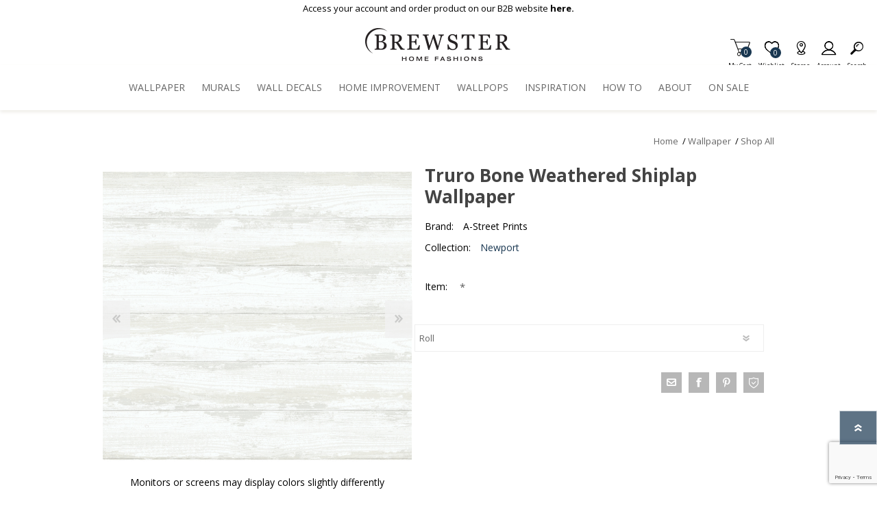

--- FILE ---
content_type: text/html; charset=utf-8
request_url: https://www.google.com/recaptcha/enterprise/anchor?ar=1&k=6LcQyxUnAAAAAJZ3jfpEqi7rW80UeXKnq3y7_LQG&co=aHR0cHM6Ly93d3cuYnJld3N0ZXJ3YWxsY292ZXJpbmcuY29tOjQ0Mw..&hl=en&v=PoyoqOPhxBO7pBk68S4YbpHZ&size=invisible&anchor-ms=20000&execute-ms=30000&cb=ij8m0znfit2y
body_size: 48740
content:
<!DOCTYPE HTML><html dir="ltr" lang="en"><head><meta http-equiv="Content-Type" content="text/html; charset=UTF-8">
<meta http-equiv="X-UA-Compatible" content="IE=edge">
<title>reCAPTCHA</title>
<style type="text/css">
/* cyrillic-ext */
@font-face {
  font-family: 'Roboto';
  font-style: normal;
  font-weight: 400;
  font-stretch: 100%;
  src: url(//fonts.gstatic.com/s/roboto/v48/KFO7CnqEu92Fr1ME7kSn66aGLdTylUAMa3GUBHMdazTgWw.woff2) format('woff2');
  unicode-range: U+0460-052F, U+1C80-1C8A, U+20B4, U+2DE0-2DFF, U+A640-A69F, U+FE2E-FE2F;
}
/* cyrillic */
@font-face {
  font-family: 'Roboto';
  font-style: normal;
  font-weight: 400;
  font-stretch: 100%;
  src: url(//fonts.gstatic.com/s/roboto/v48/KFO7CnqEu92Fr1ME7kSn66aGLdTylUAMa3iUBHMdazTgWw.woff2) format('woff2');
  unicode-range: U+0301, U+0400-045F, U+0490-0491, U+04B0-04B1, U+2116;
}
/* greek-ext */
@font-face {
  font-family: 'Roboto';
  font-style: normal;
  font-weight: 400;
  font-stretch: 100%;
  src: url(//fonts.gstatic.com/s/roboto/v48/KFO7CnqEu92Fr1ME7kSn66aGLdTylUAMa3CUBHMdazTgWw.woff2) format('woff2');
  unicode-range: U+1F00-1FFF;
}
/* greek */
@font-face {
  font-family: 'Roboto';
  font-style: normal;
  font-weight: 400;
  font-stretch: 100%;
  src: url(//fonts.gstatic.com/s/roboto/v48/KFO7CnqEu92Fr1ME7kSn66aGLdTylUAMa3-UBHMdazTgWw.woff2) format('woff2');
  unicode-range: U+0370-0377, U+037A-037F, U+0384-038A, U+038C, U+038E-03A1, U+03A3-03FF;
}
/* math */
@font-face {
  font-family: 'Roboto';
  font-style: normal;
  font-weight: 400;
  font-stretch: 100%;
  src: url(//fonts.gstatic.com/s/roboto/v48/KFO7CnqEu92Fr1ME7kSn66aGLdTylUAMawCUBHMdazTgWw.woff2) format('woff2');
  unicode-range: U+0302-0303, U+0305, U+0307-0308, U+0310, U+0312, U+0315, U+031A, U+0326-0327, U+032C, U+032F-0330, U+0332-0333, U+0338, U+033A, U+0346, U+034D, U+0391-03A1, U+03A3-03A9, U+03B1-03C9, U+03D1, U+03D5-03D6, U+03F0-03F1, U+03F4-03F5, U+2016-2017, U+2034-2038, U+203C, U+2040, U+2043, U+2047, U+2050, U+2057, U+205F, U+2070-2071, U+2074-208E, U+2090-209C, U+20D0-20DC, U+20E1, U+20E5-20EF, U+2100-2112, U+2114-2115, U+2117-2121, U+2123-214F, U+2190, U+2192, U+2194-21AE, U+21B0-21E5, U+21F1-21F2, U+21F4-2211, U+2213-2214, U+2216-22FF, U+2308-230B, U+2310, U+2319, U+231C-2321, U+2336-237A, U+237C, U+2395, U+239B-23B7, U+23D0, U+23DC-23E1, U+2474-2475, U+25AF, U+25B3, U+25B7, U+25BD, U+25C1, U+25CA, U+25CC, U+25FB, U+266D-266F, U+27C0-27FF, U+2900-2AFF, U+2B0E-2B11, U+2B30-2B4C, U+2BFE, U+3030, U+FF5B, U+FF5D, U+1D400-1D7FF, U+1EE00-1EEFF;
}
/* symbols */
@font-face {
  font-family: 'Roboto';
  font-style: normal;
  font-weight: 400;
  font-stretch: 100%;
  src: url(//fonts.gstatic.com/s/roboto/v48/KFO7CnqEu92Fr1ME7kSn66aGLdTylUAMaxKUBHMdazTgWw.woff2) format('woff2');
  unicode-range: U+0001-000C, U+000E-001F, U+007F-009F, U+20DD-20E0, U+20E2-20E4, U+2150-218F, U+2190, U+2192, U+2194-2199, U+21AF, U+21E6-21F0, U+21F3, U+2218-2219, U+2299, U+22C4-22C6, U+2300-243F, U+2440-244A, U+2460-24FF, U+25A0-27BF, U+2800-28FF, U+2921-2922, U+2981, U+29BF, U+29EB, U+2B00-2BFF, U+4DC0-4DFF, U+FFF9-FFFB, U+10140-1018E, U+10190-1019C, U+101A0, U+101D0-101FD, U+102E0-102FB, U+10E60-10E7E, U+1D2C0-1D2D3, U+1D2E0-1D37F, U+1F000-1F0FF, U+1F100-1F1AD, U+1F1E6-1F1FF, U+1F30D-1F30F, U+1F315, U+1F31C, U+1F31E, U+1F320-1F32C, U+1F336, U+1F378, U+1F37D, U+1F382, U+1F393-1F39F, U+1F3A7-1F3A8, U+1F3AC-1F3AF, U+1F3C2, U+1F3C4-1F3C6, U+1F3CA-1F3CE, U+1F3D4-1F3E0, U+1F3ED, U+1F3F1-1F3F3, U+1F3F5-1F3F7, U+1F408, U+1F415, U+1F41F, U+1F426, U+1F43F, U+1F441-1F442, U+1F444, U+1F446-1F449, U+1F44C-1F44E, U+1F453, U+1F46A, U+1F47D, U+1F4A3, U+1F4B0, U+1F4B3, U+1F4B9, U+1F4BB, U+1F4BF, U+1F4C8-1F4CB, U+1F4D6, U+1F4DA, U+1F4DF, U+1F4E3-1F4E6, U+1F4EA-1F4ED, U+1F4F7, U+1F4F9-1F4FB, U+1F4FD-1F4FE, U+1F503, U+1F507-1F50B, U+1F50D, U+1F512-1F513, U+1F53E-1F54A, U+1F54F-1F5FA, U+1F610, U+1F650-1F67F, U+1F687, U+1F68D, U+1F691, U+1F694, U+1F698, U+1F6AD, U+1F6B2, U+1F6B9-1F6BA, U+1F6BC, U+1F6C6-1F6CF, U+1F6D3-1F6D7, U+1F6E0-1F6EA, U+1F6F0-1F6F3, U+1F6F7-1F6FC, U+1F700-1F7FF, U+1F800-1F80B, U+1F810-1F847, U+1F850-1F859, U+1F860-1F887, U+1F890-1F8AD, U+1F8B0-1F8BB, U+1F8C0-1F8C1, U+1F900-1F90B, U+1F93B, U+1F946, U+1F984, U+1F996, U+1F9E9, U+1FA00-1FA6F, U+1FA70-1FA7C, U+1FA80-1FA89, U+1FA8F-1FAC6, U+1FACE-1FADC, U+1FADF-1FAE9, U+1FAF0-1FAF8, U+1FB00-1FBFF;
}
/* vietnamese */
@font-face {
  font-family: 'Roboto';
  font-style: normal;
  font-weight: 400;
  font-stretch: 100%;
  src: url(//fonts.gstatic.com/s/roboto/v48/KFO7CnqEu92Fr1ME7kSn66aGLdTylUAMa3OUBHMdazTgWw.woff2) format('woff2');
  unicode-range: U+0102-0103, U+0110-0111, U+0128-0129, U+0168-0169, U+01A0-01A1, U+01AF-01B0, U+0300-0301, U+0303-0304, U+0308-0309, U+0323, U+0329, U+1EA0-1EF9, U+20AB;
}
/* latin-ext */
@font-face {
  font-family: 'Roboto';
  font-style: normal;
  font-weight: 400;
  font-stretch: 100%;
  src: url(//fonts.gstatic.com/s/roboto/v48/KFO7CnqEu92Fr1ME7kSn66aGLdTylUAMa3KUBHMdazTgWw.woff2) format('woff2');
  unicode-range: U+0100-02BA, U+02BD-02C5, U+02C7-02CC, U+02CE-02D7, U+02DD-02FF, U+0304, U+0308, U+0329, U+1D00-1DBF, U+1E00-1E9F, U+1EF2-1EFF, U+2020, U+20A0-20AB, U+20AD-20C0, U+2113, U+2C60-2C7F, U+A720-A7FF;
}
/* latin */
@font-face {
  font-family: 'Roboto';
  font-style: normal;
  font-weight: 400;
  font-stretch: 100%;
  src: url(//fonts.gstatic.com/s/roboto/v48/KFO7CnqEu92Fr1ME7kSn66aGLdTylUAMa3yUBHMdazQ.woff2) format('woff2');
  unicode-range: U+0000-00FF, U+0131, U+0152-0153, U+02BB-02BC, U+02C6, U+02DA, U+02DC, U+0304, U+0308, U+0329, U+2000-206F, U+20AC, U+2122, U+2191, U+2193, U+2212, U+2215, U+FEFF, U+FFFD;
}
/* cyrillic-ext */
@font-face {
  font-family: 'Roboto';
  font-style: normal;
  font-weight: 500;
  font-stretch: 100%;
  src: url(//fonts.gstatic.com/s/roboto/v48/KFO7CnqEu92Fr1ME7kSn66aGLdTylUAMa3GUBHMdazTgWw.woff2) format('woff2');
  unicode-range: U+0460-052F, U+1C80-1C8A, U+20B4, U+2DE0-2DFF, U+A640-A69F, U+FE2E-FE2F;
}
/* cyrillic */
@font-face {
  font-family: 'Roboto';
  font-style: normal;
  font-weight: 500;
  font-stretch: 100%;
  src: url(//fonts.gstatic.com/s/roboto/v48/KFO7CnqEu92Fr1ME7kSn66aGLdTylUAMa3iUBHMdazTgWw.woff2) format('woff2');
  unicode-range: U+0301, U+0400-045F, U+0490-0491, U+04B0-04B1, U+2116;
}
/* greek-ext */
@font-face {
  font-family: 'Roboto';
  font-style: normal;
  font-weight: 500;
  font-stretch: 100%;
  src: url(//fonts.gstatic.com/s/roboto/v48/KFO7CnqEu92Fr1ME7kSn66aGLdTylUAMa3CUBHMdazTgWw.woff2) format('woff2');
  unicode-range: U+1F00-1FFF;
}
/* greek */
@font-face {
  font-family: 'Roboto';
  font-style: normal;
  font-weight: 500;
  font-stretch: 100%;
  src: url(//fonts.gstatic.com/s/roboto/v48/KFO7CnqEu92Fr1ME7kSn66aGLdTylUAMa3-UBHMdazTgWw.woff2) format('woff2');
  unicode-range: U+0370-0377, U+037A-037F, U+0384-038A, U+038C, U+038E-03A1, U+03A3-03FF;
}
/* math */
@font-face {
  font-family: 'Roboto';
  font-style: normal;
  font-weight: 500;
  font-stretch: 100%;
  src: url(//fonts.gstatic.com/s/roboto/v48/KFO7CnqEu92Fr1ME7kSn66aGLdTylUAMawCUBHMdazTgWw.woff2) format('woff2');
  unicode-range: U+0302-0303, U+0305, U+0307-0308, U+0310, U+0312, U+0315, U+031A, U+0326-0327, U+032C, U+032F-0330, U+0332-0333, U+0338, U+033A, U+0346, U+034D, U+0391-03A1, U+03A3-03A9, U+03B1-03C9, U+03D1, U+03D5-03D6, U+03F0-03F1, U+03F4-03F5, U+2016-2017, U+2034-2038, U+203C, U+2040, U+2043, U+2047, U+2050, U+2057, U+205F, U+2070-2071, U+2074-208E, U+2090-209C, U+20D0-20DC, U+20E1, U+20E5-20EF, U+2100-2112, U+2114-2115, U+2117-2121, U+2123-214F, U+2190, U+2192, U+2194-21AE, U+21B0-21E5, U+21F1-21F2, U+21F4-2211, U+2213-2214, U+2216-22FF, U+2308-230B, U+2310, U+2319, U+231C-2321, U+2336-237A, U+237C, U+2395, U+239B-23B7, U+23D0, U+23DC-23E1, U+2474-2475, U+25AF, U+25B3, U+25B7, U+25BD, U+25C1, U+25CA, U+25CC, U+25FB, U+266D-266F, U+27C0-27FF, U+2900-2AFF, U+2B0E-2B11, U+2B30-2B4C, U+2BFE, U+3030, U+FF5B, U+FF5D, U+1D400-1D7FF, U+1EE00-1EEFF;
}
/* symbols */
@font-face {
  font-family: 'Roboto';
  font-style: normal;
  font-weight: 500;
  font-stretch: 100%;
  src: url(//fonts.gstatic.com/s/roboto/v48/KFO7CnqEu92Fr1ME7kSn66aGLdTylUAMaxKUBHMdazTgWw.woff2) format('woff2');
  unicode-range: U+0001-000C, U+000E-001F, U+007F-009F, U+20DD-20E0, U+20E2-20E4, U+2150-218F, U+2190, U+2192, U+2194-2199, U+21AF, U+21E6-21F0, U+21F3, U+2218-2219, U+2299, U+22C4-22C6, U+2300-243F, U+2440-244A, U+2460-24FF, U+25A0-27BF, U+2800-28FF, U+2921-2922, U+2981, U+29BF, U+29EB, U+2B00-2BFF, U+4DC0-4DFF, U+FFF9-FFFB, U+10140-1018E, U+10190-1019C, U+101A0, U+101D0-101FD, U+102E0-102FB, U+10E60-10E7E, U+1D2C0-1D2D3, U+1D2E0-1D37F, U+1F000-1F0FF, U+1F100-1F1AD, U+1F1E6-1F1FF, U+1F30D-1F30F, U+1F315, U+1F31C, U+1F31E, U+1F320-1F32C, U+1F336, U+1F378, U+1F37D, U+1F382, U+1F393-1F39F, U+1F3A7-1F3A8, U+1F3AC-1F3AF, U+1F3C2, U+1F3C4-1F3C6, U+1F3CA-1F3CE, U+1F3D4-1F3E0, U+1F3ED, U+1F3F1-1F3F3, U+1F3F5-1F3F7, U+1F408, U+1F415, U+1F41F, U+1F426, U+1F43F, U+1F441-1F442, U+1F444, U+1F446-1F449, U+1F44C-1F44E, U+1F453, U+1F46A, U+1F47D, U+1F4A3, U+1F4B0, U+1F4B3, U+1F4B9, U+1F4BB, U+1F4BF, U+1F4C8-1F4CB, U+1F4D6, U+1F4DA, U+1F4DF, U+1F4E3-1F4E6, U+1F4EA-1F4ED, U+1F4F7, U+1F4F9-1F4FB, U+1F4FD-1F4FE, U+1F503, U+1F507-1F50B, U+1F50D, U+1F512-1F513, U+1F53E-1F54A, U+1F54F-1F5FA, U+1F610, U+1F650-1F67F, U+1F687, U+1F68D, U+1F691, U+1F694, U+1F698, U+1F6AD, U+1F6B2, U+1F6B9-1F6BA, U+1F6BC, U+1F6C6-1F6CF, U+1F6D3-1F6D7, U+1F6E0-1F6EA, U+1F6F0-1F6F3, U+1F6F7-1F6FC, U+1F700-1F7FF, U+1F800-1F80B, U+1F810-1F847, U+1F850-1F859, U+1F860-1F887, U+1F890-1F8AD, U+1F8B0-1F8BB, U+1F8C0-1F8C1, U+1F900-1F90B, U+1F93B, U+1F946, U+1F984, U+1F996, U+1F9E9, U+1FA00-1FA6F, U+1FA70-1FA7C, U+1FA80-1FA89, U+1FA8F-1FAC6, U+1FACE-1FADC, U+1FADF-1FAE9, U+1FAF0-1FAF8, U+1FB00-1FBFF;
}
/* vietnamese */
@font-face {
  font-family: 'Roboto';
  font-style: normal;
  font-weight: 500;
  font-stretch: 100%;
  src: url(//fonts.gstatic.com/s/roboto/v48/KFO7CnqEu92Fr1ME7kSn66aGLdTylUAMa3OUBHMdazTgWw.woff2) format('woff2');
  unicode-range: U+0102-0103, U+0110-0111, U+0128-0129, U+0168-0169, U+01A0-01A1, U+01AF-01B0, U+0300-0301, U+0303-0304, U+0308-0309, U+0323, U+0329, U+1EA0-1EF9, U+20AB;
}
/* latin-ext */
@font-face {
  font-family: 'Roboto';
  font-style: normal;
  font-weight: 500;
  font-stretch: 100%;
  src: url(//fonts.gstatic.com/s/roboto/v48/KFO7CnqEu92Fr1ME7kSn66aGLdTylUAMa3KUBHMdazTgWw.woff2) format('woff2');
  unicode-range: U+0100-02BA, U+02BD-02C5, U+02C7-02CC, U+02CE-02D7, U+02DD-02FF, U+0304, U+0308, U+0329, U+1D00-1DBF, U+1E00-1E9F, U+1EF2-1EFF, U+2020, U+20A0-20AB, U+20AD-20C0, U+2113, U+2C60-2C7F, U+A720-A7FF;
}
/* latin */
@font-face {
  font-family: 'Roboto';
  font-style: normal;
  font-weight: 500;
  font-stretch: 100%;
  src: url(//fonts.gstatic.com/s/roboto/v48/KFO7CnqEu92Fr1ME7kSn66aGLdTylUAMa3yUBHMdazQ.woff2) format('woff2');
  unicode-range: U+0000-00FF, U+0131, U+0152-0153, U+02BB-02BC, U+02C6, U+02DA, U+02DC, U+0304, U+0308, U+0329, U+2000-206F, U+20AC, U+2122, U+2191, U+2193, U+2212, U+2215, U+FEFF, U+FFFD;
}
/* cyrillic-ext */
@font-face {
  font-family: 'Roboto';
  font-style: normal;
  font-weight: 900;
  font-stretch: 100%;
  src: url(//fonts.gstatic.com/s/roboto/v48/KFO7CnqEu92Fr1ME7kSn66aGLdTylUAMa3GUBHMdazTgWw.woff2) format('woff2');
  unicode-range: U+0460-052F, U+1C80-1C8A, U+20B4, U+2DE0-2DFF, U+A640-A69F, U+FE2E-FE2F;
}
/* cyrillic */
@font-face {
  font-family: 'Roboto';
  font-style: normal;
  font-weight: 900;
  font-stretch: 100%;
  src: url(//fonts.gstatic.com/s/roboto/v48/KFO7CnqEu92Fr1ME7kSn66aGLdTylUAMa3iUBHMdazTgWw.woff2) format('woff2');
  unicode-range: U+0301, U+0400-045F, U+0490-0491, U+04B0-04B1, U+2116;
}
/* greek-ext */
@font-face {
  font-family: 'Roboto';
  font-style: normal;
  font-weight: 900;
  font-stretch: 100%;
  src: url(//fonts.gstatic.com/s/roboto/v48/KFO7CnqEu92Fr1ME7kSn66aGLdTylUAMa3CUBHMdazTgWw.woff2) format('woff2');
  unicode-range: U+1F00-1FFF;
}
/* greek */
@font-face {
  font-family: 'Roboto';
  font-style: normal;
  font-weight: 900;
  font-stretch: 100%;
  src: url(//fonts.gstatic.com/s/roboto/v48/KFO7CnqEu92Fr1ME7kSn66aGLdTylUAMa3-UBHMdazTgWw.woff2) format('woff2');
  unicode-range: U+0370-0377, U+037A-037F, U+0384-038A, U+038C, U+038E-03A1, U+03A3-03FF;
}
/* math */
@font-face {
  font-family: 'Roboto';
  font-style: normal;
  font-weight: 900;
  font-stretch: 100%;
  src: url(//fonts.gstatic.com/s/roboto/v48/KFO7CnqEu92Fr1ME7kSn66aGLdTylUAMawCUBHMdazTgWw.woff2) format('woff2');
  unicode-range: U+0302-0303, U+0305, U+0307-0308, U+0310, U+0312, U+0315, U+031A, U+0326-0327, U+032C, U+032F-0330, U+0332-0333, U+0338, U+033A, U+0346, U+034D, U+0391-03A1, U+03A3-03A9, U+03B1-03C9, U+03D1, U+03D5-03D6, U+03F0-03F1, U+03F4-03F5, U+2016-2017, U+2034-2038, U+203C, U+2040, U+2043, U+2047, U+2050, U+2057, U+205F, U+2070-2071, U+2074-208E, U+2090-209C, U+20D0-20DC, U+20E1, U+20E5-20EF, U+2100-2112, U+2114-2115, U+2117-2121, U+2123-214F, U+2190, U+2192, U+2194-21AE, U+21B0-21E5, U+21F1-21F2, U+21F4-2211, U+2213-2214, U+2216-22FF, U+2308-230B, U+2310, U+2319, U+231C-2321, U+2336-237A, U+237C, U+2395, U+239B-23B7, U+23D0, U+23DC-23E1, U+2474-2475, U+25AF, U+25B3, U+25B7, U+25BD, U+25C1, U+25CA, U+25CC, U+25FB, U+266D-266F, U+27C0-27FF, U+2900-2AFF, U+2B0E-2B11, U+2B30-2B4C, U+2BFE, U+3030, U+FF5B, U+FF5D, U+1D400-1D7FF, U+1EE00-1EEFF;
}
/* symbols */
@font-face {
  font-family: 'Roboto';
  font-style: normal;
  font-weight: 900;
  font-stretch: 100%;
  src: url(//fonts.gstatic.com/s/roboto/v48/KFO7CnqEu92Fr1ME7kSn66aGLdTylUAMaxKUBHMdazTgWw.woff2) format('woff2');
  unicode-range: U+0001-000C, U+000E-001F, U+007F-009F, U+20DD-20E0, U+20E2-20E4, U+2150-218F, U+2190, U+2192, U+2194-2199, U+21AF, U+21E6-21F0, U+21F3, U+2218-2219, U+2299, U+22C4-22C6, U+2300-243F, U+2440-244A, U+2460-24FF, U+25A0-27BF, U+2800-28FF, U+2921-2922, U+2981, U+29BF, U+29EB, U+2B00-2BFF, U+4DC0-4DFF, U+FFF9-FFFB, U+10140-1018E, U+10190-1019C, U+101A0, U+101D0-101FD, U+102E0-102FB, U+10E60-10E7E, U+1D2C0-1D2D3, U+1D2E0-1D37F, U+1F000-1F0FF, U+1F100-1F1AD, U+1F1E6-1F1FF, U+1F30D-1F30F, U+1F315, U+1F31C, U+1F31E, U+1F320-1F32C, U+1F336, U+1F378, U+1F37D, U+1F382, U+1F393-1F39F, U+1F3A7-1F3A8, U+1F3AC-1F3AF, U+1F3C2, U+1F3C4-1F3C6, U+1F3CA-1F3CE, U+1F3D4-1F3E0, U+1F3ED, U+1F3F1-1F3F3, U+1F3F5-1F3F7, U+1F408, U+1F415, U+1F41F, U+1F426, U+1F43F, U+1F441-1F442, U+1F444, U+1F446-1F449, U+1F44C-1F44E, U+1F453, U+1F46A, U+1F47D, U+1F4A3, U+1F4B0, U+1F4B3, U+1F4B9, U+1F4BB, U+1F4BF, U+1F4C8-1F4CB, U+1F4D6, U+1F4DA, U+1F4DF, U+1F4E3-1F4E6, U+1F4EA-1F4ED, U+1F4F7, U+1F4F9-1F4FB, U+1F4FD-1F4FE, U+1F503, U+1F507-1F50B, U+1F50D, U+1F512-1F513, U+1F53E-1F54A, U+1F54F-1F5FA, U+1F610, U+1F650-1F67F, U+1F687, U+1F68D, U+1F691, U+1F694, U+1F698, U+1F6AD, U+1F6B2, U+1F6B9-1F6BA, U+1F6BC, U+1F6C6-1F6CF, U+1F6D3-1F6D7, U+1F6E0-1F6EA, U+1F6F0-1F6F3, U+1F6F7-1F6FC, U+1F700-1F7FF, U+1F800-1F80B, U+1F810-1F847, U+1F850-1F859, U+1F860-1F887, U+1F890-1F8AD, U+1F8B0-1F8BB, U+1F8C0-1F8C1, U+1F900-1F90B, U+1F93B, U+1F946, U+1F984, U+1F996, U+1F9E9, U+1FA00-1FA6F, U+1FA70-1FA7C, U+1FA80-1FA89, U+1FA8F-1FAC6, U+1FACE-1FADC, U+1FADF-1FAE9, U+1FAF0-1FAF8, U+1FB00-1FBFF;
}
/* vietnamese */
@font-face {
  font-family: 'Roboto';
  font-style: normal;
  font-weight: 900;
  font-stretch: 100%;
  src: url(//fonts.gstatic.com/s/roboto/v48/KFO7CnqEu92Fr1ME7kSn66aGLdTylUAMa3OUBHMdazTgWw.woff2) format('woff2');
  unicode-range: U+0102-0103, U+0110-0111, U+0128-0129, U+0168-0169, U+01A0-01A1, U+01AF-01B0, U+0300-0301, U+0303-0304, U+0308-0309, U+0323, U+0329, U+1EA0-1EF9, U+20AB;
}
/* latin-ext */
@font-face {
  font-family: 'Roboto';
  font-style: normal;
  font-weight: 900;
  font-stretch: 100%;
  src: url(//fonts.gstatic.com/s/roboto/v48/KFO7CnqEu92Fr1ME7kSn66aGLdTylUAMa3KUBHMdazTgWw.woff2) format('woff2');
  unicode-range: U+0100-02BA, U+02BD-02C5, U+02C7-02CC, U+02CE-02D7, U+02DD-02FF, U+0304, U+0308, U+0329, U+1D00-1DBF, U+1E00-1E9F, U+1EF2-1EFF, U+2020, U+20A0-20AB, U+20AD-20C0, U+2113, U+2C60-2C7F, U+A720-A7FF;
}
/* latin */
@font-face {
  font-family: 'Roboto';
  font-style: normal;
  font-weight: 900;
  font-stretch: 100%;
  src: url(//fonts.gstatic.com/s/roboto/v48/KFO7CnqEu92Fr1ME7kSn66aGLdTylUAMa3yUBHMdazQ.woff2) format('woff2');
  unicode-range: U+0000-00FF, U+0131, U+0152-0153, U+02BB-02BC, U+02C6, U+02DA, U+02DC, U+0304, U+0308, U+0329, U+2000-206F, U+20AC, U+2122, U+2191, U+2193, U+2212, U+2215, U+FEFF, U+FFFD;
}

</style>
<link rel="stylesheet" type="text/css" href="https://www.gstatic.com/recaptcha/releases/PoyoqOPhxBO7pBk68S4YbpHZ/styles__ltr.css">
<script nonce="upmRoqk-5pmXWbqsB-BG6w" type="text/javascript">window['__recaptcha_api'] = 'https://www.google.com/recaptcha/enterprise/';</script>
<script type="text/javascript" src="https://www.gstatic.com/recaptcha/releases/PoyoqOPhxBO7pBk68S4YbpHZ/recaptcha__en.js" nonce="upmRoqk-5pmXWbqsB-BG6w">
      
    </script></head>
<body><div id="rc-anchor-alert" class="rc-anchor-alert"></div>
<input type="hidden" id="recaptcha-token" value="[base64]">
<script type="text/javascript" nonce="upmRoqk-5pmXWbqsB-BG6w">
      recaptcha.anchor.Main.init("[\x22ainput\x22,[\x22bgdata\x22,\x22\x22,\[base64]/[base64]/MjU1Ong/[base64]/[base64]/[base64]/[base64]/[base64]/[base64]/[base64]/[base64]/[base64]/[base64]/[base64]/[base64]/[base64]/[base64]/[base64]\\u003d\x22,\[base64]\\u003d\\u003d\x22,\x22w7nCkVTClEbDlsOSw7cIRcK3VMKANG3CkQUBw5HCm8OqwoRjw6vDs8KqwoDDvnEANcOAwozChcKow51YYcO4U1DCssO+Iy/Dr8KWf8KJSUdwYVdAw54OY3pUcMOJfsK/w53ChMKVw5YpdcKLQcKaOSJfIsKcw4zDuVHDgUHCvk/CvmpgJsKgZsOew5ZZw40pwpBRICnCqMKKaQfDpsKqasKuw4hlw7htNsKew4HCvsOqwqbDigHDsMKmw5LCscKKcn/[base64]/Cs8KLJMO7OFDDv8Kcw6V2E8Kzw7RmwqLDvmxpw5HCk2bDhnzCncKYw5fCgTh4BMO5w4AUez7CmcKuB0gRw5MePMO7UTNaZsOkwo1mSsK3w4/[base64]/[base64]/CksKvwpNjw4MGwpNAw4zDn2nCiWDDiWTDrcKZw77DiTB1wot5d8KzHMKSBcO6wqbCs8K5ecKFwpVrO096OcKzPsOMw6wLwoN7Y8K1wrIvbCV/w4BrVsKVwqcuw5XDmEF/bC3Du8OxwqHChMOWGz7CuMOCwos7woUlw7pQNMOCc2dRJMOeZcKWL8OEIzbCsHUxw4fDpUQBw6p9wqgKw5zCqlQoFsO5woTDgGk/[base64]/[base64]/DlynCgUDDtmLDrUAJdmQwaCnCosKjRmIow4fCscKOwoBXHcOvwpRvQALCsmcHw7PCpsOjw5XDjnUtQT/CgFd7wp8wGcOpwrfCtgbDvMO4w4QDwpcyw69Fw4Mowo3DkMOFw6LCmMO6JcKIw5lvw6LCnBgsWsORJsK/w5DDhMKtwqPDnMKjW8K1w5vCiRJkwqRPwpt3eDnDjnDDsTNZVRElw4RZFMOZPcKAw6ZgNMKjCcOVejQbw5jCv8Klw7LDqnXDjjrDuFpFw6Z4wohpwovCqxJWwrbCtDFsIsK1wrNOwpXCg8Kgw64ZwqQZCcKRdXHDgkN3McKoPRUcwq7CmcK5fcOuOVQ/w5dzQsKqBsKzw4ZSw6TCicO2XQ8ew4EFwovCiSbCosOQesONGj/DgMObwop8w7Q0w5fDulzDn1R+w5AxOADDuh02MsOtwpjDhgcxw53CnsO5QGoRw4fCmMOWw77DkMOveTdQwpspwofCsD0kfhLDnB7CvMOZwqbCqCtGIMKHJ8O9wofDkG3Cp1LCvcOxDVwAw79AC3LCgcOtX8O8w6/DgWfClMKGw5AOb19Uw4LCoMOewp1lw4bDs0fCmSrDv2UKw6rCq8KqworDkMKAw4jCgzZIw4Eqf8K+CGfCuXzDilIew4QEe39YKMKMwooNLlYaJVTDsR/CqsKKEsKwTDnCgBA9w61Ew4LDmWVNw4EeSzLCqcK4w7BSw5XCocOAY3oRwqLDsMKFwrR0NsO8w5J8w6DDu8KWwpQuw4JIw77CrMOXby/Dtx3Ds8OOUEMUwr1zMUzDnMKCNsOjw6cgw45lw4fDmcKaw5tmwoLCicOpw43Ch2xCbQDCkMK2w6/DkEhsw7pmwrjCm3dUwrPCmXLDhMK5w4hbw63DqMOIwpsscMOIK8OmwojDq8K/wpg2UzoUw75gw4nCkCHCojADbxAqEi/Dr8KRW8OmwoJ7IMKUd8KaYW9CZ8O4PUcLwrdKw6A0X8KafsO4w7vChXjCtg4GAcOmwrLDkgU0dcKlEMOYeWMmw5/CgMOAMm/[base64]/Cn8OxwqU2QgXDnsOjwpDDocKDw6F2wqfDkgMuaWbDmSXCv1E4Mk/DrDkawqjCpgITGsOkHFlYecKDwrfDvsOvw63DnmMLW8KaKcKyIcKew7sAMMK4JsKewqrDiWbCtMORwoZ2w4DCsW8jCSfCrMKVw5snRE0Lw7JHw58dbcKsw5zCkUQTwqIZNATCqsKCw7ZTw7/Ch8KDE8KLSnVfKh8jSMO+w5zDlMK0STU/[base64]/[base64]/NgnCpMKPw5jDvcOMw4PDicKyw6odMcK9wo3DmMO8QQXCosKSIcObw6l3wrvDo8KUwoxbCMOpT8KBwoQTwqrCiMO9ZXXCuMKXwqXDhnknw5QHb8K4wpJXcU3DosK/Hn1nw4TCqVh6wrLCpljCiAzDmxzCtT4uwqHDo8Kxw4/CusODw7k0aMOGXcO5V8KyPknClcKZJxJnwonDuGttwrtDJiYbOFcKw6bCg8KawrnDp8KFw79/w7MuSSQawq1/bTPCkcODw5PDjcKIw5jDsQfDth8ow4XCpsOTB8OJb1DDvFHDtFDCpsK9ZwMPTTTCoVrDs8Kjw4BrSi5Pw7jDhTJEb1/[base64]/CvcOqw4vDk8KMw4HDkMKbw5XCrsOhwq1Hw5RxwpvCvcKFPVjDm8KbNRxTw78lJzAww4DDoVHDiW/[base64]/DgMOEAcKpasOZCMKGwrlow6jCkXV7w4ZQVUcDw4nCrsKqwp/[base64]/[base64]/w6LDpiDDlcO0wq0eDkTCvhpYwqA1w7kKZcO/dsOsw7I9wpxawqlMwrlMZWnDhxXCny3DgEJgw6LDjsK5XMO6w7LDnsKTwrrDj8Kow5vDs8KXw7/[base64]/UcK2w7nDs8OwwqcBIB/CocOUEsOHwr7DvkHDuD8Nw4EEw6Yzwr9kCcKBRcKww7BncEfCtCrCrmjCoMK5XRdbFBMBw5PCslhaNcOewrx4w6hDw4/DrUHDr8OXIsK/RcKXC8ODwosvwqQ6bEM+EV1dwrklw7oDw58YcwPDpcOxdcO7w7hSwpbCscKZw7LCq1pmwonCr8KSDsKiwq3Co8KRDSjDiGTDrsO9wrTDisKHPsOeHy3DqMKTw4TDjV/CgMOha03DosK7Th5lwrExw6zClmHDtmjDs8Ktw5caH1vDvEzDuMKSaMOFScOFYMOeJgzDqGFiwrB0TcOlKjxVchBHwqDCkMK6LG/DncOKwr/DicOseUQhRRjDicOAYcOVew8FDkFvwpXCpDxrw6bDisObGBQcw4DCrsKxwoRdw5ALw6fCtV5Pw4ovERJmw5LDocKZwqfChEnDtBdJIcKlCsOhw5/DgMOMw7woFEZ8ZQolc8OBDcKuKMOLBnjCoMKXa8KWA8KFwoXDgRjDhV0LSx41wovDv8OXDj/CjMKkcRjCvsOgVFjDmVXDvU/DvV3Cj8Kaw4l9w5TCl3A6UmHDocKfZ8KDwokTRB7CssOnDx9Mw5wUCQRHHEcyworCpcOEwqAgw5vDn8OzQsOnOMOkdSXDq8Krf8OLN8O4wo1lHCXDtsOjMMOEf8Ktwo53b2towrrCrwslG8KPw7PDnsKOw4ktw6fCuWlrJTAQNMKEEsOBwrkrwp8sUcKqUgp5wo/CvjTDrm3ChMKgw6/ClMKAwoBfw6xYFMOkw6rDhsO4BEXDpGtDwo/CowxVw7cfDcOvC8K/dR5Jw78qesOgwqnCp8KpJsO8J8K9wopGaGTCosKdIcKcWcKqPlU3wopBw615QMO/[base64]/CtsODwqFQwrtJwrwBwosIw7rDlsOXchrDqzfCnTzCssOsUcOJeMKwB8OoaMOoAMKrEix/QAPCuMKEF8OSwocXKDoIL8OhwrpoPsOzf8O4SMK6w4XDisOkwrkWScOyISXCq2fDmEzCkWDCp3pMwoEVXigDUcKGwrvDqWPDnnIKw4zDtmLDucOwUMKewq12wpnDoMKjwrMPwo7DjsK/w454w7JrwqzDisOwwpzCrRbDuknDmcOeTmfCocKPAcKzwpzCkm/[base64]/Co3PCt8KKNxLDgMKFKsOyQsOcBEh3w77CkFnDkiMCw4TCtMOUwrB9HcKoKQVLIsKfwoY7w6bCqMO/JMKlR0hlwr/DvU7DoHQRcSLDo8O5wpZtw7BxwrbCpF3CtMOgfcOqwpM6HsOVKcKGw5DDuWcXAMO9bFPChyLDqzAyY8Ojw7fDik0HWsK4wqNiBsOfahbCm8KcEsO4UcOoMx7CucOzSsOYRiAWeTfDvsKeEcOFw49/NTVYw5cIBcKhw6XDssK1MMKlwpIAcUnDqxXCgXtidcKiK8OKwpbDjBvDosOXNMOaKSPCnsOsB1gPOxXCrBTCucO1w4HDgi7DvWJvw4l/YlwNVUQ4LMKQw7LDozPCkhPDjMO0w5E8wqt3wpsgZMKibsOrwrpXAz8gX1DDoV8iYMOOwpROwrHCssO/R8KYwp3Cv8Olw5bCiMOpDsKpwq5KCcOYwqvCnMOCwobDucOmw7NnKcKDc8OKw4jDrsKew5dAw47ChMO1XgwxEwNQw7dwQyIyw7Ubw6xUSGrCuMO2w6YxwqpHGWPChMOkY1PCmz5Yw6/CnMKhdnLDuzwCw7LDi8Kjw6jCj8KVwpEsw5tIMnBSC8O0w4XDqDLCs1BLQQ/DucOpRsOwwpvDvcKPw6jCrsKjw4jCtxAEwphEN8OvecKAw5fCmnkAwqAiEcK1J8OZw5fDlcOcwp9RF8KxwpVRAcKTbxNew5XDsMOrwq3DrlMJTWo3EcKkwr7CuxpMw70JcMOFwqVsSsK0w7bDv351wr4YwrFxw5gIwqnChnnDisKCOA3CgnvDlcOMS0/CrsKVdBvCq8OtYh0bw5DCt0nDoMORVsKaYC7CvMKFw4PCrMKEw5PCoQdGUXRnHsKkMAsKwoh7QsKbwoVbGCt+wprCpAEUET9sw7nDg8O/A8OewrVmw5Myw7FmwqbCjFZGDwx5HDl1BmLCh8OsQiwJEGPDonbDtBjDgMOXDWBAIW42ZcKCwqTCmFtWCwE9w5PCssOOCsOswq8CV8ONBXQrD0/CmsKoNAzCqAg6UcKEw5bDgMK0GMK9WsOoIxnCtcOrwp7DmTvDu2dpU8KvwovDmMOWw6Jtw4Qfw4HCukHCiwVRC8KRw5rCvcOVcwxRSsOtw4NLw7fDq3fCjMKmSRg3w5UlwoRHTsKBbxESfsOETMOhw73CnTBkwq5BwobDjnsTwoYDwr7DuMKzfsOSw6jDsjA/w6BtbG0vw5XDnsOkwrzCj8K3AGbCu2jDjsKxSCBrF0HDrMOBKcOybjtSFjw6L1HDsMO+Il0qUQl2wrXCu3/[base64]/[base64]/[base64]/[base64]/G8OjwoEFBAJpByFeXMKbwqILwpjChFgIw6TCnWhHIcKPBcO8LcOccsKMwrFUU8Ocwpk9woXDrnlDw7FwA8KwwoU2IiFBwqwmNUvDiWoEwqd8L8Ofw7fCq8KdQF1bwpN/IzXCpVHDm8KXw5kAwpxQwo/DlVXCksOIwpDDvsO1YEcew7bCvEzCjsOXR27DpcOdJMK4wq/DhCXCt8O1LcO2HUPDnnVCwo/DicKOUcO4wqTCsMKzw7/Dhg8tw6LCpzEZwpV2wq9FwoLDuMKoHGjDigtDXQ5UfRtVasOEwp4hHMO3wq5kw6vDt8KKH8Oawq1VECMMw4tLPhtvw4ooOcO2Ox0Vwp3DrcK3wpMQRsOpecOcw6rCh8KZw7J3w7HClMKeO8OhwpbCp1XDgiwpN8KdOiHCribCk1AHHVLCosK/[base64]/CssOIYX3Dh8OGTCsywp9NwogqwprDlnfCqcO7w5wQfsKSSsO7G8K5ecOZU8OxXcK9CsKSwqs/wow5wqojwo5Aa8KGfkbCqMKxZDMaHRwgJ8OobcKwPcK0wpJPYDbCum7CrwPDl8O/[base64]/Dn3Bww7lIwoZXw7YIwq7DgSkFRcKlRsOtw4nCvsO3w6dNwrzDpMKvwq/Dkn8lwpl2w7zCqQbCnXHDgUjClW7CrcONw7jDgMOraVdrwpQnwo7DrU3CrMKmwpLDuiJbJ1TDj8OmW2o+BcKAfTIewp/DlizCksKEEnvCisOKEMO9woLCucOaw4/DnMKewrTDkEZawoMHDMKpw4AxwrB/wqTCngHDj8OSVgfCssODU1TDgsOsWW18SsO0WsK2wpPCjMOjw7bDvWIYKGjDg8KJwpFBw4TDs2rCt8Otw63DlMOVwocww77CpMK6fyHDiyRVEnvDiidBw6xzE3/[base64]/DvG/CqlXDsH1GKcORw6fDmcKkw7nCuMOlVsKewpbDqUVmMTTCuHrDtR1SXsKuw5jDm3fDong5S8Owwrk/w6BjdnfCvmUsa8Kdwo/[base64]/CpMKrw5p6w7F8PsKnXRpVPEhJesKnHsKzw65obg7DpMKIYnHCr8OKwrXDtcKhw4NYT8KkGsObD8OpZEk6w5ozCy/CscKZw7cww58HQTBOwq/[base64]/DozRgw5PCvcOKA8OqwqlSB3zCtD/[base64]/AcOAdTbDs0vCig/DvcKGOMOIH8Kbw7R9VsKSdMOtw60+wqoAKWwjWMKcfwvCm8KdwpXCucKjw7DCpsKyZMOcbcOJVcOAOcOVwpVZwpzClhjCt0h2fVPCi8KLbWfDji8icn3DkHMnwpMcBsKDUUnCuRB1w6J0wqDCokLDusO9w5clw60vw7VeJG/[base64]/CpMOBw73Cg8OqDEAqwqQ2I8KWw7TDliXDscO8wrY/woZCGcO2J8KjQEHDicKIwpvDmms7dCc8wp8LU8Kuw5/CkMO5ezZaw4BmGsOwS0TDr8KqwpJADsOFTwbDrsKWOcOHGX06EsKTMTVEGi82w5fDo8OCNcKIwqNeQVvClzzDnsKRcywmwoI2BMOyCjHDicK4SUYbw4vDkcKvL0xzBsKywrhTKyMhHcOvWkzDul3DihghXULDkzk7w6dzwqVnezcmYH/DrMOUwqpPZcOGJxtKJMKrYmxHw70EwprDjDZmVHfDri7DgcKAJ8OywrfCsycwZsOEwop/cMKEXSnDmnYyFkMgH3XCjcOtw5rDv8KMwrTDpcOKW8KFVEEaw6DChTFLwp8QG8K/a3jCpsK3wpbCjsKCw4/DqsOIEcKVGcO/w7/Cmy3CusKew556X2BNwqvDgcOMd8O3OMKtHsKswrA8L0MGbTNbCWrDnwHDmn/CpMKYwr3Cq3DDhcOaaMKNf8K3GG8fw7AwRVMZwqxMwqnCgcOWwp5rRXbDu8O/wr3Cvm7DhcOLwrplSMO/[base64]/Dj8KzwrPCssOww7jDmgxGw41nw5/DmSXCsMOHb8Oiwq3DjcKlA8OoF1JuAcOVwqjCjT7DmMOyG8KKwpNXw5Q3wrzCvsKyw7rDvHnDgcK6EsOpw6/DjsKRZsKCw6wsw6NPw7RvF8KqwqBHwrIld2DCrFvDnsOZUsOdw6vDoU/CvRByTHLDrcOOwqzDosOMw5XCmcONw4HDjjDCmQ8Vw5ZOw63DmcOtwrrDp8O2wrvCjRDCusKTOWB8bzd8w7vDty/[base64]/woNZLCtPw5nCnsOScCpEwpxleREDIsKjQMKowpoOSzDDqMO6aSfCp0gXcMO1BGHDjMOQG8KxShtnTlPCrMK7eiJbw7/CvQjCpMORIxrCvsKODnNKw6xcwo4Cw780w4E5RMOKckrDh8K1Y8OEEmtZw4/[base64]/CqUIowqbDo8Opw7Bgw48BD8OCR8O8w4/[base64]/Dqm7Dsyxlw7sRw5A8wo9Iw5TDjcKIw4bDk8OJwrkEbj0sN1TCisOwwqBQS8Kjdkkxw6MTw7/DtMKNwo48w5sHwr/CgMOBwoHCssO/w7J4LBXDhBXCrjsLwos2w4xSwpXCm3wew64yY8KUQ8KCwqXCsAxYBMKqJcObwqlhw4d2w547w47DnncFwoVuNidlKcO1ZcOaw5/Don8UQcOLOGpOP2dWCDI6w6HClMKIw7ZXw6IVSjIzZsKmw7RNw58nwobDvSlXw7bCj00GwqHDizIRWC06LFlyaiMVw4wdbsKZecKDMwjDin/[base64]/ZTpBwqDCg8Krwp0+Gk3DpEXCmhEYfX8cw6rChMOEwq/DrMKvc8Ktw6HDjmgaGMKswo9IwqnCrMKRDjPCjsKIw5zChQZAw4fDmVM2wqMUIcOjw4gwBsKFYMKtKsO0BMOuw4/DlTXCmMOFd046ElDCrcOCYcKpPkAjBzAUw5FOwoI3bcKHw6M4awtRFMO+ZMOyw5nDiirCqMOTwpfCr0HDmW7DvcKwAsO+wqBoW8KBA8KzahXDk8OVwp7DoUBUwpnDgMKZcxfDlcKdwrDCvSfDnsK0ZU0uw6NdP8OLwq1+w5bDoBbDnj04V8OywpsvH8KmfgzCgABWw4/ChcK5JcOcwrHCtAnDpMOxCWnCvRnDu8KkCMKETMK6wqnDucO7fMOPwo/[base64]/[base64]/CiQQKwqXCpMKqZMKTE8OkwqpDO8O0AkUaMsOZw4NYKCZ+NMO/w551SWVSw7XDhUkZw4LDlcKPCsO1fX7DvCJjSX3DgyxXYsOcTsK5L8OCw5TDqsKAcygmXMK3WzbDicK/wrljYGcnTsO3DDFfwp7Cr8KoasKHAMKJw7zCkMO4B8KVXsKqw57CjsOmwodQw7zCpG4CaAJ+fMKIR8KaY13DkcK6w5NaBxg/w6HCi8KkYcKLL3DCkMOebFpWwrsrb8KvFcKBwoIpw5APN8Ojw4Eqwq0Bwp7DjsOsLzYaJ8KiSB/Cm1LCp8OHwotGwoI3wpIIw5HDt8KLw77ClXbDnQjDsMO9ZcK+GxNzSlvDhVXDu8KlEHRyZBhuDVzCux1Xcn42w7nCqMOeAsKIAFYyw6LDgyfDggLCh8O0w63CmzkCU8OHwpciV8KKTC3Cg0/[base64]/CsGbDmlRxcjNHw4wUwp/Co23CiwDCkEh3R3c2fMOkFsOVwqvCqgHCtFDCmMOKIkYmZcOWVAFvwpUkXXQHwqB/w5DDusK5w4XDusKGVSJjwo7CiMOBw4VPMcKLAB/[base64]/CvydtdT0JGH7ChMK3wqPChMOBwptYw5Iow4PClsOhw5tKdWvCsXzCvExhSxHDkcKgPcK6Ox11wrvDqk0hSATCq8KjwoMyOsOydjR0YGNOw60/[base64]/[base64]/AcKkI8OMdDDDoV4EMsK9wr0MScK4wplsRsOswqHCt01QRFVINB0vI8OYw6TDgMKwacKIw7d1wpvCgQPCmSx2w6jCgWbCs8KHwocHw7PDrUzCtlVuwqQ+w4rDsQgxwrIJw5bCu3LDogd7Ln5YZzpVwrTClsOJDMKaeCItQcO/wp3CssOqw6nCrMO3wpE3ZwXDrTxDw7AEXMOmwpfCmhHDpsKlw6Amw7fCo8KSIgHCm8Khw4/Dt0cnT2PCksOBw6FJPE0fT8KNwp3DicOtGUIowpbDqsK4wrvDqsK7wrxsI8OTRMKtwoEsw4vCu1F9cnlnF8OEGSLCj8OkXEZew5XDiMKZwo1YCDXCjATDmMOYHcOmcQ/CqC1Yw6AEFHjDpsO4dcK/O3pXSMKcIm98wooQw6/ChsKLCULDukQcw5bCscO+wpccw6rDg8Omw7nCrE3DoyEUwo/DpcOXwqohK185w6Few44Sw63CmEkGRFvCpGHCixhBe14fFsKpdVkgw5hzXwggcCHCiwB5wpPDmsK3w7gGIVHDu3kswowaw77CjTBIcsKfc2hCwrV8KsOqw5IQw6/CuFs/w7XCncOKIQXDlAbDuEFAwqUVNcKpw50ywqLCpsKow67CoQd4eMKCfcOQOw/DhxLCocKNwoRiHsOmw4MfFsOYw5VJw7x6EsK+BWjDq2vDrcKkEB5KwotrOnPCvikuw5/[base64]/XGnDkMO1G8O6G8OwecKCwr/CnsOGw4ZFw407w4LCoFJtSR9ywqjDmsKCwo5uw75wSkRywozDrWnDvsK2QW3CgMOywrHCuS7CsV3DlsKwLsOhe8O5XcK1woZLwo0LD0/CgcOVJsO8ESJLRcKaKsKaw6LCoMOrwoxqTFnCr8OcwpxuS8OPw53DtGjDkkx9wpovw455wpnCi0pZw6HDsXjDhMORRUxROWsMwr3DvEQwwoheOCRpZyRKw7NKw7zCqwXDtijClU1yw702w5E6w4pQZ8KACUPCjGjDqcKpwpxrClVqwo/CpjMxYcO5WMKcCsONYGgMJsKfJxFxw6F0w7ZpCMKewrHDnsOBdMKkw5XCp290P3nCp1rDhsO/RH/DqsO6WCtxZ8OfwpUrYF3Dn1jCtxvDisKBEXbDtMO+wqApLhYbKgfDol/CtcOVOG55w5BRfS/Du8KmwpVuwo48JMKDw6UtwrrCosOFw5Q9MlhmdRTChsKgDgrCvMKsw7TCvcKkw5AEEcKMfWpHdxXDksO1wq5xMGTCh8K/wpJ8Wxx/wporFFjCpT7CqUtBw4/DoGvCm8KTRcOHw5URw6dRUwQWHhtpw43CrTZXw63CkDrCvRM1bRXClcOmb2PCisK0TsOtwrZAw5rCpTQ+w4NHw5sFw4zDs8KdKETCt8O5wqzChyXDhcOHwonDgcKrWMKEw6LDqiU/N8OLw5JNB2ULwo/DhjrDvBkICljCgi7Cs05/[base64]/DkBXCvsKgw4wEw6/Dqm7Csk1va2RZZg3CiMO2wpEMwpTDiTzDtcOBwoUBw4PDv8K7AMK0csOTFjzCiggiw5DCrMO9wpTDs8O4AcKoCyEAwolEGlzDq8OiwrB6w4rDjXTDsjfCgMOWfcK+w4ABw5cIeUXCrGfDr1NSNTbDqWXDpMK+RzHDq3RXw6DCpMODw5jCvmtpw6BsEmHCvi1/w7rDkMORRsOUUjk/JRjCpTnCm8ObwrjCi8OLworDo8Odwq9Hw6/DuMOcRQIawrBpwr3DqVjDtcK/wpRSQcK2w7cyDsOpw65Ww6UjGHPDm8OIOMOaX8O8woPDlcOfw6YtJ3p9w5zDoCAaVVDCp8K0HhVAw4nDssOlw6hGTcKvEj4aEcOCXcO0wqPCisOsXcK0wo3DgcKKQ8K2eMOycSVtw7o0WGMGecKcfEJffF/Cs8Oiw7wfbmF1N8K0w7DCgDAHEDVwPMKew7fCqMO5wq/[base64]/DlkPCrcOUw6fDhV13SsO1w4zCrsOWSMOBwqtFwq3DncO7ZMKYa8O/w63DpcOzF2tbw7Z7PMK7N8Ktw6/DvMKeSR0oecOXdMOYw4lVwq/[base64]/CtxvDqcOHZ8OGWT1HOUzCrcOJwo57w6wmw7sZw43DtsKFWcKAU8K4wpBSdjJeccKpV21rwqsNNRMcwo8rw7FIUwZDOCJdw6bDswDCmivDrcOfwpxjw5/CnRvCn8K+UHjDu0ZswrzCpgg7YjPDplJIw6PCpmA9wofCsMOAw4rDoCTCmDHChCZuQQFyw73DsyEDwqzCtMONwqfDjn4Owq8BFSHCqxcdwr3Dq8OGKyvCjMO+cyXCuTTCisOyw5LCmsKmwoPDv8OmajPCnsK2O3YsOMKjw7fDqRg+GilTacKII8KfYmDCqGnCucOTIx/[base64]/T8KYw70jd0jCv8KjcMOaw4LDl8KFw6/CsMOAw74AwodVwqfCjiYmRxsgOcKhwqFPw5QfwpgswrXCk8KCGsKfPcKUUEMzcExDwrBkLsOwP8O8ScKEw4A3w5Jzw5HDqTAIWMOyw5jCm8OvwpBZwqXCnW3DicOTdcKYP11yVELCtsKow7XDjsKBw4HCijDDhj8Dw5NFacKUwr7CuS/CuMKRNcKiYgPCkMO5cG8lwpvCtsKiHEbCmUhnwqvDilYmNX52Ah5fwrt/TCtKw7TCuCRubSfDr3zCqsOYwoZKw7bDqMOPJ8Oewr0wwozCthlAwrLDgmPCuRd9w6N2w6kSZ8KuN8KOaMONwpRiw7fCvXtiw7DDiyNJwrA5w6MeIsOuw4xcJ8OeIMKywr1PDMOFJ27CnVnCisK6woITOsORwrrDnVbCqcKXUcOUGMKFw7k+I2cOwol8w63DsMO/wq1CwrdHFEpfB1bCq8OydcKDw5TDrsKXw6xUwqQqGcKUASbCgcK1w5nCocOPwq0YBMKbVy7DjsKmwpfDvUVaFMK2FwDDqlDCqsO0IkU+w6VBHcOswrbCh2BQNnFswpjDjgrDlMOXw6jCuDzDgMOEKTTCtWE2w7F5w73ClkrDscKDwoLChcOPSUIiFsOpUGw4w4/DtMOtYz0Cw4oswpjCusKrdF4zJcOIwrACKsOdISQrw7LDjMOFwppOQMOgbcOCwpMJw64fTsOnw5wXw6nCiMO8BmbCg8K5w6JGwo9mw5XCisOgNXdvGMOUJcKDAm/DqSXCk8K8wrQowqRJwr7Cm2sKam/Cr8KiwqjDlsKfw6XDqw4jGwIiw7Ytwr3DuXMsC33CkiTDn8KDw57CjSjCgsO1UkPCkcKiRzbDrMO3w5EnRcORw77Dgl7DvsOxEcK3esOIwrvDkEfCjsKET8OTw7PDpjRfw5RNLMObwojDun0gwpkhwqnCil3DogAqw4DChE/DlwYQMsK/J0PDoyUkPcKhQCgjCsKBS8KWWFDDkg3Dr8OjGh9+w5hJwrcoGMKjw6LCscKARiHDkMOVw7cnwq8Bwo50dSzCqcOlwo4lwqHCrQvCgzrCmcOfZ8K/Zw9JcxBNw4fDkxwrw4PDmMKGwqLDoz5XCxbCvMO1I8K7wqRod08rb8KkEcOjASlhfXfDnMO4dlggwoJdwpN6GsKUwozDv8OvDcOWw70NU8OmwqnComPDkhdiO2FYAsOaw44/w4FadlUTw53DpWjCnsOncMOeWCbCm8Knw7IAw5UzU8OLNX7DjgHDrsOCwqsPT8KdaCRWw5/CtcKpwoZPw6jCtMK/CMK1Tw5vwqt8Ekt2wrhIwpDCjC7DgDXDgcK0wp3DnsOBXj7DoMK6SUdow4rCp3wjwo0xZg8fw4nDksOnw7DDi8O9VsOFwrXCm8OXcMOmT8OIOcOVwrgAZMO8PsKzN8OxEUPCoHbCqULCiMOSeTfCh8K/P3/DlMO/GMKjGcKGBsOUwqrDgHHDiMOVwowYNMKPdsODN1kTdMOIw4XCsMKyw5Aawp/[base64]/CvU9+woo6w440wqHCtsOYZMK3MSbCgMO3w7LDisOqe8KDagXDlClAbsKEI2tjw6bDllHDvcOCwp59Ay0Hw5cDw6/ClMOfwrjDqMKhw60ZHMO1w6d/wqPCs8OYA8K9wqkpcHHChDrCvsOJwqDDpmsjwpdtBsOSwrjCl8KwU8O5w51Vw6LCg0JtOWgMHFgOPVXCmsOdwq0bemTDv8OHEl/[base64]/[base64]/w64Ww5dww5Npw4jCssKuUMKlwqbCsBxOw4Q7wpTCgX01wpZFw5bClsO2BzPDhR9VMcOawoB4w4wBw6PCsgbDrMKow6Q0HmtRwqMHwplQwp8qA1oxwoTDqMKAMcOzw6zCqiM0wr8jVgVqw4vCssOGw6ZXwqHDmBwKw4bDrQJ6bMOEQsOIw6TCkW5ewo/Dsx45O3XDtRIcw5gUw4jDq0tjwrIWAg7ClcK6wo3Cu2/CkcOSwrQeS8K2bsKtYhwkwo/DrHPCqsKqDi1IZTcUZSLDnQEDQlwNw5QVcgI/UcKKwqkvwq7CksO8woLDlcOMLRIzwq7CvsKBCGAhw6fCgAAbQsOTHX48GCzCs8OMw7/ChMObdsOkcUAiwoJuQRrCgcKyZ2vCsMOjBcKEbXLCssKvKDQ/O8OTWETCm8OVasK1wq7CqxhwwrHCn2YIJsOiJcOOT0QNwo/DlCsAw6ktPi0fHFAdEMK/TEU1w7cUw7/CjgwvSRXCvSDClMKgQlouw6wrwrc4E8O9NGhewpvDlsKGw4IRw43DrFPDi8OBBx4WezU/w5QQGMKfw6nDlwkXw7/[base64]/JcOze8K1wpxmw7EQDcKZw48BAcKmw6x1wpzDm2LDuyBEMz7DrDJkI8KFwqfCicOTVUnDsWhGwo1nw6MPwrXCuS4lWVjDrMOLwoQjwr/DvMKuw5lESlFhwobDgMOtwpTCrMKjwqgOdsK0w5fDscKlSsO7K8OiCBtVAMOLw47CjwFZwpDDlGMew4Buw53DqzNubMKcBcKVH8O4Z8ORw5AGCcOFHDTDsMOta8KLw5YcLmbDl8K+wrrDrSbDr0YvWWxuOyAywp/DjWvDmzHCrcOcAW/DtAfDi2vCpAjCjcKWwpEMw4ZfXFkFwo/CtnI0w5jDhcO5wozDvX4pw5rDu1QWRlR/w7hrYcKKwrfCqEPDo3bDmsOFw4c9wp9IecOtw7vCkAwCw6UJLABAwohPDRY0eEF3wpJjUsKQMsKiB20pXcKtZhLCl3rCi3HDscK/wrLDs8KAwqdiwqk/bsOwdMO1HikXwp9Dw7hFPzjCscOALF8gwprDrXnDrzPCl0XDrQ/DucO2w6lWwoNrwqZhSBHChnbDpwzDqsOQVSYcbMOZUXo6X0DDpzsNEi7Dl31BAsO2wq84LAE6QBrDrcKdOmhywrPDqwjDqcKLw7MTLTfDj8OQZ1LDuzw7XsKxZFcZw47Du3jDosK6w6xVw6MTP8OCcH/[base64]/CnGPChsO6KsOhM8O6YU5Dw44gYMKQIsObNcKBwqnCuwnDjcOCw5M8fMKzIgbDtx8Iwos3FcOHaBZtUsO5wpIBTFTCr3TDm1HCqRLClUtBwqtWw5nDgAXCrysLwq90w63ChBfDmcObX0DDhn3CqsOCw6vDmMKNTHzDnsKqwr46wpDCu8O6w5HDoGUXLA0owoh8w4cyUC/[base64]/w7IZMAJLacKieg8NEX1nDAhCZsOQCMOiUsKbNMKyw6MFHMO3fsOIN0zCksOUXB/DhDnCncOQLsO2dGVPVsKeRSbCscOpfcOTw4lzX8ODa3/Ct3xoRMKfwq/DlQnDmsK/VTE1HgvCpWxOw489JsK2w7XDmhFewqY2woHCijjDpV7Cn0DDi8Kuw55IIcKFQ8Ogw6BBw4HDkQHDicOIw5DDrsOcFcK4Q8OFPTgawr/CtCPCrRDDknxbw41GwrrCmsOPw7QDIMKWRcOMw4bDoMKmSMKZwrnCgVDCtH7CuDPCq252w4NzX8KTw79PFFkMwpXDgFpNeD/Dhw7ClcOucFpqw5LCqRXDpEw1w6d3wqLCv8O6wrxfUcK3f8Kfc8O8w7oPwrnClysRIcKJJ8KBw5PClMKKwp/DvcKYXMKFw6DCpcOXw6jChsK0w4IfwqVybCQzecKBw4fDmsOVMmFbHn5Bw4xzBmHDrMOfAsOZw7TCvsOFw5/CosOIOcOBPTTDmMK2RcOSSX/Ct8K3wrpHw4rDhMOLw4rCnAnCtVLCjMKwYQLClFfDiW8mwoTCksOawr9rwpLDj8OQH8K3w6fDjcOawr56b8KIw5jDhBjDgU3DsiTDqzDDv8OwUcKgworDnsOZwp/CmcKCw4XCtFbCtMO5EsOVdUTCrsOqLcKbw5MuAWd6UsOmQcKCSBEhWXPDhcOcwq/CgcO2wosAwp0GICbDm2fDmhTDksOzwq7DsXg7w5tzdBU1wqzDrBTDvA9uAnrDnxpQw7PDtBTCuMO8wobDtTbCisOCw5h9w4AGwpNZwqrDucKUw5jCsh9vD0dTdxxWwrzDu8O+wojCpMKew6rCkW7CnAwrTl12OMKwPn/CgQYbw6jCp8KrAMOtwrwDOsKhwqjCq8KXwqQpw7/DhsOqw4nDncKTT8KEcgvDnMKJw7TCpWDDkS7CrMOowrrDkDoOwpUuw4lXwqbDssOmfSRsaynDksKPKQXCjcK0w5nDpmMEw7rDjnPDosKkwrXDhU/CoTQFBW4uwq/Dh3fCpWlsScOMwosJPj7CsTxTVcKfw7nDvBZ0wpHCjsKJTjHCg0TDkcKkdcKhSUfDisOmNxIIGzItIjNUwrfCiVXCmxBcw6/[base64]/DgsOxwpjDlMKAwrh9w5xyw4nCksKfWj3DqMOSN8OnwpdtYMKqbyhvw5RLw53Ct8KMESlbwoUnw7XDgEkOw5x4ECF3fcKLISvCo8K+w73DtnvClBcbWWQkCcKWVcOdworDpD4EbV3CrMO9AMOuWVhdCAFqwq/[base64]/CvSHDuw8cWmRVNm9DfFnDnGDCncKHw5jCpsO7FMOlwrXDosODSDnDkWLDkVHDksOXPMOswonDpsK6w7/Cv8OiG39Iw7kKwqHDhgpJwpfCm8KIw4Y4wqUXwoXCisKPJAXDtQ/[base64]/w7FKw7nCnMOaSy93AwPCs8OJw7HDklrDusKAE8K4NsOZByzCtcK/ZMOVOMKmQiDDh0l4cXDChsKZF8KFw6rCgcKhMsKQwpdTwrc/w6fDqBJmPF3DgWzDqSVHGsKnRMKFYsKNOcKoAsO9wq4Iw6DCiCPCkMOgHcOpwp7CjC7Cl8K7w4FTT2I0wpoBwqbCllrDs0/[base64]/PcK0woBAF8KgMMOEQ8O0w7zCq8KvLXbCqBh2FUo7wpYnZ8OrYSN4LsOMw4/[base64]/PR4Mw7dZTVhjwoYyw50HHsORw6swIsKIwr/[base64]/DlQgOwoHCmytWwrHDkBU/[base64]\\u003d\\u003d\x22],null,[\x22conf\x22,null,\x226LcQyxUnAAAAAJZ3jfpEqi7rW80UeXKnq3y7_LQG\x22,0,null,null,null,1,[21,125,63,73,95,87,41,43,42,83,102,105,109,121],[1017145,739],0,null,null,null,null,0,1,0,null,700,1,null,0,\[base64]/76lBhnEnQkZnOKMAhnM8xEZ\x22,0,0,null,null,1,null,0,0,null,null,null,0],\x22https://www.brewsterwallcovering.com:443\x22,null,[3,1,1],null,null,null,1,3600,[\x22https://www.google.com/intl/en/policies/privacy/\x22,\x22https://www.google.com/intl/en/policies/terms/\x22],\x22hsthHQDScOD9vrnIsjbX2TCSSTGFWebBSc9ZwWf0xeo\\u003d\x22,1,0,null,1,1769451801357,0,0,[213,149,133],null,[182,82,99,71,29],\x22RC-sXX8UICPfhrdjw\x22,null,null,null,null,null,\x220dAFcWeA4Ghf80otWlkzhIOjJAg967CI3Vz2NC4nnNpwh-7GJTWHgdGoGa0cy0Ds5ZvJCpUAPwuUSzYTGTZQsDLpkE68ZHCKm3OA\x22,1769534601274]");
    </script></body></html>

--- FILE ---
content_type: text/html; charset=utf-8
request_url: https://www.brewsterwallcovering.com/NopAjaxCart/GetAjaxCartButtonsAjax
body_size: 539
content:



        <div class="ajax-cart-button-wrapper" data-productid="72659" data-isproductpage="true">
                <button type="button" id="add-to-cart-button-72659" onclick="productAdd('72659')" class="button-1 add-to-cart-button nopAjaxCartProductVariantAddToCartButton" data-productid="72659"><span>Add to cart</span></button>


        </div>
        <div class="ajax-cart-button-wrapper" data-productid="72723" data-isproductpage="true">
                <button type="button" id="add-to-cart-button-72723" onclick="productAdd('72723')" class="button-1 add-to-cart-button nopAjaxCartProductVariantAddToCartButton" data-productid="72723"><span>Add to cart</span></button>


        </div>
